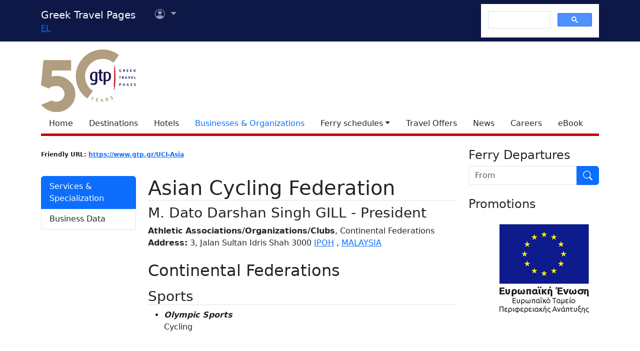

--- FILE ---
content_type: text/html; charset=utf-8
request_url: https://www.google.com/recaptcha/api2/aframe
body_size: 112
content:
<!DOCTYPE HTML><html><head><meta http-equiv="content-type" content="text/html; charset=UTF-8"></head><body><script nonce="ipa9EaI4hJZx2blmV9RJ_A">/** Anti-fraud and anti-abuse applications only. See google.com/recaptcha */ try{var clients={'sodar':'https://pagead2.googlesyndication.com/pagead/sodar?'};window.addEventListener("message",function(a){try{if(a.source===window.parent){var b=JSON.parse(a.data);var c=clients[b['id']];if(c){var d=document.createElement('img');d.src=c+b['params']+'&rc='+(localStorage.getItem("rc::a")?sessionStorage.getItem("rc::b"):"");window.document.body.appendChild(d);sessionStorage.setItem("rc::e",parseInt(sessionStorage.getItem("rc::e")||0)+1);localStorage.setItem("rc::h",'1768970001004');}}}catch(b){}});window.parent.postMessage("_grecaptcha_ready", "*");}catch(b){}</script></body></html>